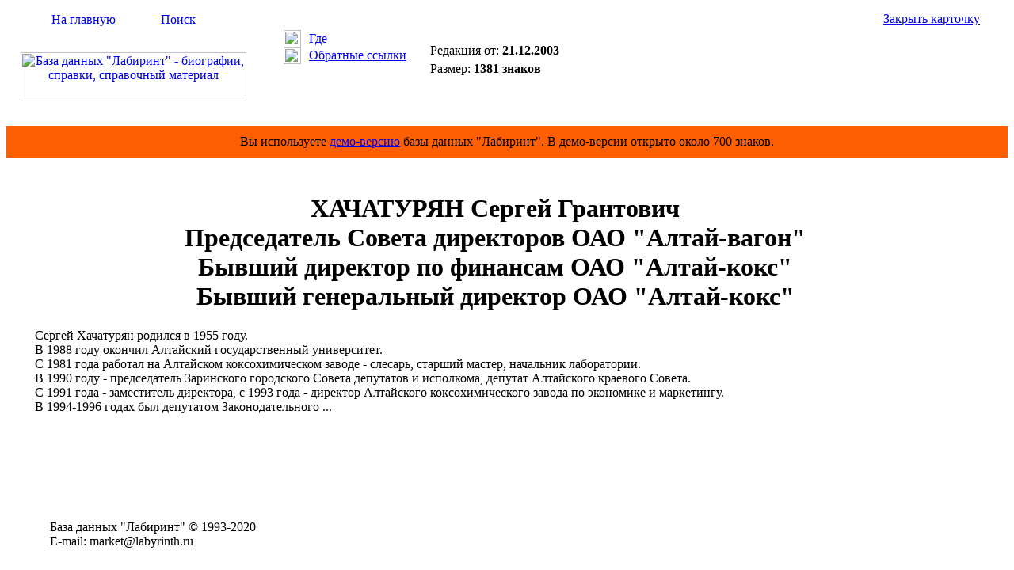

--- FILE ---
content_type: text/html; Charset=windows-1251
request_url: https://labyrinth.ru/content/card.asp?cardid=59214
body_size: 1936
content:

<html>
<head>
<title>ХАЧАТУРЯН Сергей Грантович - Биография - БД &quot;Лабиринт&quot;</title>
<meta name="keywords" content="ХАЧАТУРЯН Сергей Грантович, биография, справка, родился, родилась, окончил, работал, назначен, избран, директор, заместитель, начальник, пост, должность, член, компания"/>
<meta name="description" content="ХАЧАТУРЯН Сергей Грантович - Биография - БД &quot;Лабиринт&quot;"/>
<link rel="stylesheet" type="text/css" href="/css/default.css"/>
<script language="JavaScript" type="text/javascript" src="/js/utils.js"></script>

</head>
<body>
<table border="0" cellspacing="0" cellpadding="0" width="100%" height="100%">
<tr>
<td>
<table border="0" cellspacing="0" cellpadding="0" width="100%" height="151">
<tr height="147">
<td width="320">
<table border="0" cellspacing="0" cellpadding="0" width="320">
<tr>
<td valign="middle" height="32" background="/img/backgr1.gif"><img src="/img/home1.gif" width="17" height="17" style="margin-left: 30px; margin-right: 10px;"><a href="/" class="span12">На главную</a><img src="/img/empty.gif" width="17" height="17" style="margin-left: 30px; margin-right: 10px;"><a href="/content/search.asp" class="span12">Поиск</a></td></tr>
<tr>
<td align="center" valign="middle" height="115"><a href="/" title="На главную страницу Базы данных &quot;Лабиринт&quot;"><img src="/img/logo2.gif" width="285" height="62" alt="База данных &quot;Лабиринт&quot; - биографии, справки, справочный материал"></a></td></tr></table>
</td>
<td valign="top" width="200" background="/img/backgr2.gif">
<table border="0" cellspacing="0" cellpadding="0" width="170" style="margin-left: 30px; margin-top: 30px;">
<tr>
<td width="32"><img src="/img/pic10.gif" width="22" height="22" style="margin-right: 10px;"></td>
<td><a href="#" title="Показать рубрики карточки" onclick="ShowRubricsCard(59214); return false;" class="span11">Где</a></td></tr>
<tr style="padding-top: 5px;">
<td><img src="/img/pic11.gif" width="22" height="21" style="margin-right: 10px;"></td>
<td><a href="#" title="Показать карточки со ссылками на открытую карточку" onclick="ShowRefs(59214,'/content/backref.asp'); return false;" class="span11">Обратные ссылки</a></td></tr></table>

</td>
<td width="100%">
<table border="0" cellspacing="0" cellpadding="0" width="100%">
<tr>
<td align="right" valign="middle" height="32" background="/img/backgr1.gif" nowrap style="padding-left: 10px;"><a href="#" title="Закрыть окно карточки" onclick="self.close(); return false;" class="span11">Закрыть карточку</a><img src="/img/pic12.gif" width="15" height="15" style="margin-left: 10px; margin-right: 10px;"></td></tr>
<tr>
<td valign="top" height="115" style="padding: 15px;">
<form method="post" action="/order/cardorder.asp" style="display: inline;" name="order_form" onsubmit="return FormValidate(this);"><input type="hidden" name="cardid" value="59214"><table border="0" cellspacing="0" cellpadding="0">
<tr valign="top">
<td nowrap><div class="span11">Редакция от: <span style="font-weight: bold;">21.12.2003</span></div>
<div style="margin-top: 5px;"><span class="span11">Размер: <span style="font-weight: bold;">1381 знаков</span></span></div>
</td>
</tr></table></form></td></tr></table>

</td></tr>
<tr height="4">
<td colspan="3" background="/img/backgr9.gif"><img src="/img/empty.gif" width="1" height="4"></td></tr></table>
</td></tr>
<tr><td height="40" bgcolor="#ff5f03"><div align="center"><span class="span24">Вы используете <a href="/" class="span24">демо-версию</a> базы данных "Лабиринт". В демо-версии открыто около 700 знаков.</span></div></td></tr>
<tr>
<td valign="top" height="100%">
<table border="0" cellspacing="0" cellpadding="0" width="100%" height="100%">
<tr valign="top">
<td>

</td>
<td width="100%">
<div style="padding: 0px 20px 25px 20px;">
<div id="rubrics" style="display: none; width: 100%;"></div>
<div id="backref" style="display: none; width: 100%;"></div>
<div id="cardcontentdiv" class="span25" style="padding-top: 25px;">

<CENTER>
<H1>ХАЧАТУРЯН Сергей Грантович<BR>Председатель Совета 
директоров ОАО "Алтай-вагон"<BR>Бывший директор по финансам ОАО "Алтай-кокс"<BR>Бывший 
генеральный директор ОАО 
"Алтай-кокс"<BR></H1></CENTER>
<P>&nbsp;&nbsp;&nbsp; Сергей Хачатурян родился в 1955 году. 
<BR>&nbsp;&nbsp;&nbsp; В 1988 году окончил Алтайский государственный 
университет. <BR>&nbsp;&nbsp;&nbsp; С 1981 года работал на Алтайском 
коксохимическом заводе - слесарь, старший мастер, начальник лаборатории. 
<BR>&nbsp;&nbsp;&nbsp; В 1990 году - председатель Заринского городского Совета 
депутатов и исполкома, депутат Алтайского краевого Совета. 
<BR>&nbsp;&nbsp;&nbsp; С 1991 года - заместитель директора, с 1993 года - 
директор Алтайского коксохимического завода по экономике и маркетингу. 
<BR>&nbsp;&nbsp;&nbsp; В 1994-1996 годах был депутатом Законодательного ...
</div>

<div style="text-align: center; margin: 10px 0;">
<div id="yandex_rtb_R-A-596342-3"></div><script type="text/javascript">
    (function(w, d, n, s, t) {
        w[n] = w[n] || [];
        w[n].push(function() {
            Ya.Context.AdvManager.render({
                blockId: "R-A-596342-3",
                renderTo: "yandex_rtb_R-A-596342-3",
                async: true
            });
        });
        t = d.getElementsByTagName("script")[0];
        s = d.createElement("script");
        s.type = "text/javascript";
        s.src = "//an.yandex.ru/system/context.js";
        s.async = true;
        t.parentNode.insertBefore(s, t);
    })(this, this.document, "yandexContextAsyncCallbacks");
</script></div>



</div>               
</td>

<td style="padding: 15px;">
<div id="yandex_rtb_R-A-596342-1"></div><script type="text/javascript">
    (function(w, d, n, s, t) {
        w[n] = w[n] || [];
        w[n].push(function() {
            Ya.Context.AdvManager.render({
                blockId: "R-A-596342-1",
                renderTo: "yandex_rtb_R-A-596342-1",
                async: true
            });
        });
        t = d.getElementsByTagName("script")[0];
        s = d.createElement("script");
        s.type = "text/javascript";
        s.src = "//an.yandex.ru/system/context.js";
        s.async = true;
        t.parentNode.insertBefore(s, t);
    })(this, this.document, "yandexContextAsyncCallbacks");
</script></td>


</tr>


</table></td></tr>
<tr>
<td>
<table border="0" cellspacing="0" cellpadding="0" width="100%" height="77">
<tr height="4">
<td background="/img/backgr5.gif" width="320"><img src="/img/empty.gif" width="320" height="4"></td>
<td background="/img/backgr6.gif" width="100%"></td></tr>
<tr>
<td valign="middle" background="/img/backgr7.gif" style="padding-left: 55px;">
<span class="span16">База&#160;данных&#160;"Лабиринт"&#160;&copy;&#160;1993-2020&#160;</span><br><span class="span16">E-mail:&#160;market@labyrinth.ru</span></td>
<td valign="middle" background="/img/backgr7.gif">
<!--begin of Rambler's Top100 code -->
<!--
<a href="http://top100.rambler.ru/top100/"><img src="http://counter.rambler.ru/top100.cnt?823124" alt="" width=1 height=1 border=0></a>
-->
<!--end of Top100 code-->
<!--begin of Top100 logo-->

<!--
<a href="http://top100.rambler.ru/top100/"><img src="http://top100-images.rambler.ru/top100/w2.gif" alt="Rambler's Top100" width=88 height=31 border=0></a>
-->
<!--end of Top100 logo -->
</td></tr></table>



</td></tr></table>
</body>
</html>